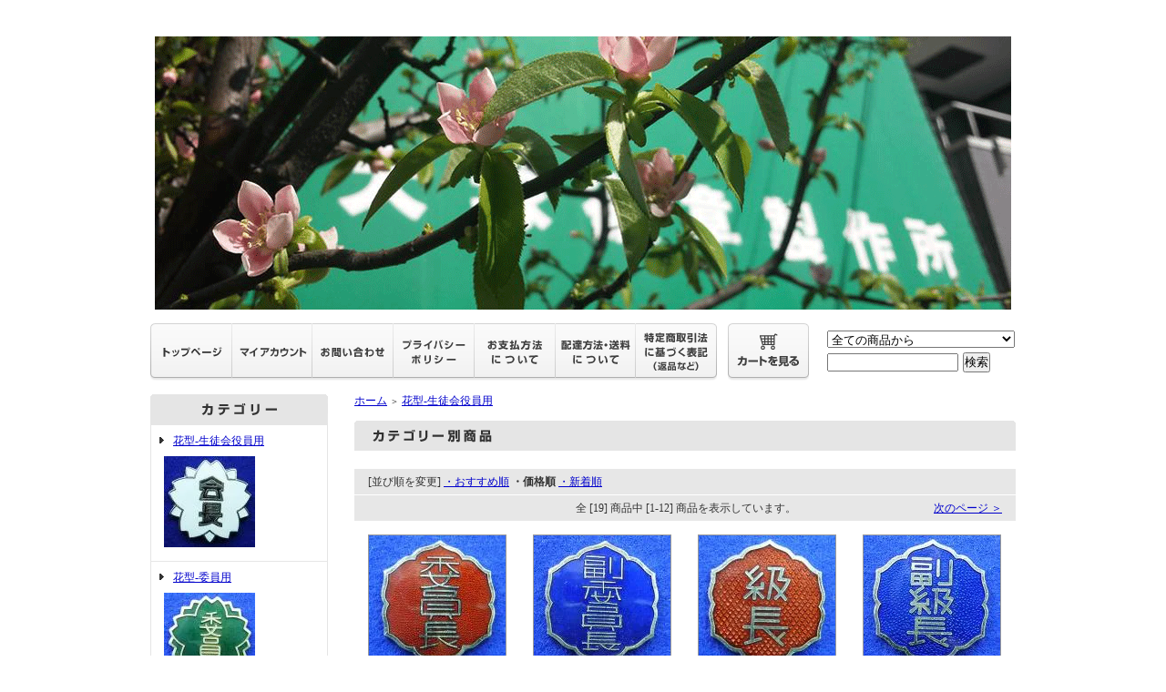

--- FILE ---
content_type: text/html; charset=EUC-JP
request_url: http://otsukakisyo.shop-pro.jp/?mode=cate&cbid=1922566&csid=0&sort=p
body_size: 7713
content:
<!DOCTYPE html PUBLIC "-//W3C//DTD XHTML 1.0 Transitional//EN" "http://www.w3.org/TR/xhtml1/DTD/xhtml1-transitional.dtd">
<html xmlns:og="http://ogp.me/ns#" xmlns:fb="http://www.facebook.com/2008/fbml" xmlns:mixi="http://mixi-platform.com/ns#" xmlns="http://www.w3.org/1999/xhtml" xml:lang="ja" lang="ja" dir="ltr">
<head>
<meta http-equiv="content-type" content="text/html; charset=euc-jp" />
<meta http-equiv="X-UA-Compatible" content="IE=edge,chrome=1" />
<title>花型-生徒会役員用 - 有限会社　大塚徽章</title>
<meta name="Keywords" content="花型-生徒会役員用,otsukakisyo" />
<meta name="Description" content="" />
<meta name="Author" content="" />
<meta name="Copyright" content="GMOペパボ" />
<meta http-equiv="content-style-type" content="text/css" />
<meta http-equiv="content-script-type" content="text/javascript" />
<link rel="stylesheet" href="https://img06.shop-pro.jp/PA01314/008/css/5/index.css?cmsp_timestamp=20220330093129" type="text/css" />
<link rel="stylesheet" href="https://img06.shop-pro.jp/PA01314/008/css/5/product_list.css?cmsp_timestamp=20220330093129" type="text/css" />

<link rel="alternate" type="application/rss+xml" title="rss" href="http://otsukakisyo.shop-pro.jp/?mode=rss" />
<script type="text/javascript" src="//ajax.googleapis.com/ajax/libs/jquery/1.7.2/jquery.min.js" ></script>
<meta property="og:title" content="花型-生徒会役員用 - 有限会社　大塚徽章" />
<meta property="og:description" content="" />
<meta property="og:url" content="http://otsukakisyo.shop-pro.jp?mode=cate&cbid=1922566&csid=0&sort=p" />
<meta property="og:site_name" content="有限会社　大塚徽章" />
<meta property="og:image" content="https://img06.shop-pro.jp/PA01314/008/category/1922566_0.jpg?cmsp_timestamp=20150401223814"/>
<script>
  var Colorme = {"page":"product_list","shop":{"account_id":"PA01314008","title":"\u6709\u9650\u4f1a\u793e\u3000\u5927\u585a\u5fbd\u7ae0"},"basket":{"total_price":0,"items":[]},"customer":{"id":null}};

  (function() {
    function insertScriptTags() {
      var scriptTagDetails = [];
      var entry = document.getElementsByTagName('script')[0];

      scriptTagDetails.forEach(function(tagDetail) {
        var script = document.createElement('script');

        script.type = 'text/javascript';
        script.src = tagDetail.src;
        script.async = true;

        if( tagDetail.integrity ) {
          script.integrity = tagDetail.integrity;
          script.setAttribute('crossorigin', 'anonymous');
        }

        entry.parentNode.insertBefore(script, entry);
      })
    }

    window.addEventListener('load', insertScriptTags, false);
  })();
</script>
<script async src="https://zen.one/analytics.js"></script>
</head>
<body>
<meta name="colorme-acc-payload" content="?st=1&pt=10028&ut=1922566,0&at=PA01314008&v=20260115224755&re=&cn=2f2faf9ac6d7d10f5b291e4d924541c5" width="1" height="1" alt="" /><script>!function(){"use strict";Array.prototype.slice.call(document.getElementsByTagName("script")).filter((function(t){return t.src&&t.src.match(new RegExp("dist/acc-track.js$"))})).forEach((function(t){return document.body.removeChild(t)})),function t(c){var r=arguments.length>1&&void 0!==arguments[1]?arguments[1]:0;if(!(r>=c.length)){var e=document.createElement("script");e.onerror=function(){return t(c,r+1)},e.src="https://"+c[r]+"/dist/acc-track.js?rev=3",document.body.appendChild(e)}}(["acclog001.shop-pro.jp","acclog002.shop-pro.jp"])}();</script>	<div style="margin:0px auto; width:950px; text-align:left;">


<div id="header">
	<table cellpadding="0" cellspacing="0" border="0" class="title">
		<tr>
			<td align="center"><a href="./"><img src="https://img06.shop-pro.jp/PA01314/008/PA01314008.gif?cmsp_timestamp=20251217095554" alt="有限会社　大塚徽章" /></a></td>
		</tr>
	</table>
	

	
	<table width="950" height="63" cellpadding="0" cellspacing="0" border="0" id="gbn">
		<tr>
			<td id="gbn1"><a href="./"><img src="https://img.shop-pro.jp/tmpl_img/31/rs_gbn_top.gif" alt="トップページ" /></a></td>
			<td id="gbn2"><a href="http://otsukakisyo.shop-pro.jp/?mode=myaccount"><img src="https://img.shop-pro.jp/tmpl_img/31/rs_gbn_ma.gif" alt="マイアカウント" /></a></td>
			<td id="gbn3"><a href="https://otsukakisyo.shop-pro.jp/customer/inquiries/new"><img src="https://img.shop-pro.jp/tmpl_img/31/rs_gbn_inq.gif" alt="お問い合わせ" /></a></td>
			<td id="gbn4"><a href="http://otsukakisyo.shop-pro.jp/?mode=privacy"><img src="https://img.shop-pro.jp/tmpl_img/31/rs_gbn_pb.gif" alt="プライバシーポリシー" /></a></td>
			<td id="gbn5"><a href="http://otsukakisyo.shop-pro.jp/?mode=sk#payment"><img src="https://img.shop-pro.jp/tmpl_img/31/rs_gbn_pay.gif" alt="お支払い方法について" /></a></td>      
			<td id="gbn6"><a href="http://otsukakisyo.shop-pro.jp/?mode=sk#delivery"><img src="https://img.shop-pro.jp/tmpl_img/31/rs_gbn_send.gif" alt="配達方法・送料について" /></a></td>
			<td id="gbn7"><a href="http://otsukakisyo.shop-pro.jp/?mode=sk"><img src="https://img.shop-pro.jp/tmpl_img/31/rs_gbn_sk.gif" alt="特定商取引法に基づく表記（返品など）" /></a></td>
			<td id="gbn8"><a href="https://otsukakisyo.shop-pro.jp/cart/proxy/basket?shop_id=PA01314008&shop_domain=otsukakisyo.shop-pro.jp"><img src="https://img.shop-pro.jp/tmpl_img/31/rs_gbn_cart.gif" alt="カートを見る" /></a></td>
			<td id="gbn9">
				<div id="gbn9_form">
					<form action="http://otsukakisyo.shop-pro.jp/" method="GET">
						<input type="hidden" name="mode" value="srh" />
						<select name="cid" class="gbn9_form_select">
							<option value="">全ての商品から</option>
															<option value="1922566,0">花型-生徒会役員用</option>
															<option value="1924537,0">花型-委員用</option>
															<option value="1924559,0">花型-係り用</option>
															<option value="1924648,0">賞バッジ</option>
															<option value="1924710,0">角型-生徒会役員用</option>
															<option value="1924815,0">角型-委員会用</option>
															<option value="1925175,0">２文字=ローマ数字・算用</option>
															<option value="1925185,0">２文字=ローマ数字・英字</option>
															<option value="1925186,0">２文字=算用・英字</option>
															<option value="1925188,0">１文字クラス章</option>
															<option value="1927481,0">魚（賞）バッジ</option>
															<option value="1928207,0">バッジマット</option>
													</select>
						<input type="text" name="keyword" class="gbn9_form_input"><input type="submit" value="検索" />
					</form>
				</div>
			</td>
		</tr>
	</table>
</div>




<table width="950" cellpadding="0" cellspacing="0" border="0">
	<tr>
		
		<td width="224" valign="top">
			<div id="side_area">
			
				
								
				
				
				<table cellpadding="0" cellspacing="0" border="0" class="sidemenu" width="195">
					<tr>
						<td class="side_title"><img src="https://img.shop-pro.jp/tmpl_img/31/rs_m_cate.gif" alt="カテゴリー" /></td>
					</tr>
											<tr>
							<td class="side_cat_text">
								<div class="st_contents" width="195">
									<a href="http://otsukakisyo.shop-pro.jp/?mode=cate&cbid=1922566&csid=0">
										花型-生徒会役員用
																					<div class="side_cat_img">
												<img src="https://img06.shop-pro.jp/PA01314/008/category/1922566_0.jpg?cmsp_timestamp=20150401223814" style="margin:0px 0px 5px 5px;" alt="" />
											</div>
																			</a>
								</div>
							</td>
						</tr>
											<tr>
							<td class="side_cat_text">
								<div class="st_contents" width="195">
									<a href="http://otsukakisyo.shop-pro.jp/?mode=cate&cbid=1924537&csid=0">
										花型-委員用
																					<div class="side_cat_img">
												<img src="https://img06.shop-pro.jp/PA01314/008/category/1924537_0.jpg?cmsp_timestamp=20150401224051" style="margin:0px 0px 5px 5px;" alt="" />
											</div>
																			</a>
								</div>
							</td>
						</tr>
											<tr>
							<td class="side_cat_text">
								<div class="st_contents" width="195">
									<a href="http://otsukakisyo.shop-pro.jp/?mode=cate&cbid=1924559&csid=0">
										花型-係り用
																					<div class="side_cat_img">
												<img src="https://img06.shop-pro.jp/PA01314/008/category/1924559_0.jpg?cmsp_timestamp=20150401224107" style="margin:0px 0px 5px 5px;" alt="" />
											</div>
																			</a>
								</div>
							</td>
						</tr>
											<tr>
							<td class="side_cat_text">
								<div class="st_contents" width="195">
									<a href="http://otsukakisyo.shop-pro.jp/?mode=cate&cbid=1924648&csid=0">
										賞バッジ
																					<div class="side_cat_img">
												<img src="https://img06.shop-pro.jp/PA01314/008/category/1924648_0.jpg?cmsp_timestamp=20150401221530" style="margin:0px 0px 5px 5px;" alt="" />
											</div>
																			</a>
								</div>
							</td>
						</tr>
											<tr>
							<td class="side_cat_text">
								<div class="st_contents" width="195">
									<a href="http://otsukakisyo.shop-pro.jp/?mode=cate&cbid=1924710&csid=0">
										角型-生徒会役員用
																					<div class="side_cat_img">
												<img src="https://img06.shop-pro.jp/PA01314/008/category/1924710_0.jpg?cmsp_timestamp=20150401223828" style="margin:0px 0px 5px 5px;" alt="" />
											</div>
																			</a>
								</div>
							</td>
						</tr>
											<tr>
							<td class="side_cat_text">
								<div class="st_contents" width="195">
									<a href="http://otsukakisyo.shop-pro.jp/?mode=cate&cbid=1924815&csid=0">
										角型-委員会用
																					<div class="side_cat_img">
												<img src="https://img06.shop-pro.jp/PA01314/008/category/1924815_0.jpg?cmsp_timestamp=20150401224222" style="margin:0px 0px 5px 5px;" alt="" />
											</div>
																			</a>
								</div>
							</td>
						</tr>
											<tr>
							<td class="side_cat_text">
								<div class="st_contents" width="195">
									<a href="http://otsukakisyo.shop-pro.jp/?mode=cate&cbid=1925175&csid=0">
										２文字=ローマ数字・算用
																					<div class="side_cat_img">
												<img src="https://img06.shop-pro.jp/PA01314/008/category/1925175_0.jpg?cmsp_timestamp=20150401221803" style="margin:0px 0px 5px 5px;" alt="" />
											</div>
																			</a>
								</div>
							</td>
						</tr>
											<tr>
							<td class="side_cat_text">
								<div class="st_contents" width="195">
									<a href="http://otsukakisyo.shop-pro.jp/?mode=cate&cbid=1925185&csid=0">
										２文字=ローマ数字・英字
																					<div class="side_cat_img">
												<img src="https://img06.shop-pro.jp/PA01314/008/category/1925185_0.jpg?cmsp_timestamp=20150401224300" style="margin:0px 0px 5px 5px;" alt="" />
											</div>
																			</a>
								</div>
							</td>
						</tr>
											<tr>
							<td class="side_cat_text">
								<div class="st_contents" width="195">
									<a href="http://otsukakisyo.shop-pro.jp/?mode=cate&cbid=1925186&csid=0">
										２文字=算用・英字
																					<div class="side_cat_img">
												<img src="https://img06.shop-pro.jp/PA01314/008/category/1925186_0.jpg?cmsp_timestamp=20150401224340" style="margin:0px 0px 5px 5px;" alt="" />
											</div>
																			</a>
								</div>
							</td>
						</tr>
											<tr>
							<td class="side_cat_text">
								<div class="st_contents" width="195">
									<a href="http://otsukakisyo.shop-pro.jp/?mode=cate&cbid=1925188&csid=0">
										１文字クラス章
																					<div class="side_cat_img">
												<img src="https://img06.shop-pro.jp/PA01314/008/category/1925188_0.png?cmsp_timestamp=20150401221850" style="margin:0px 0px 5px 5px;" alt="" />
											</div>
																			</a>
								</div>
							</td>
						</tr>
											<tr>
							<td class="side_cat_text">
								<div class="st_contents" width="195">
									<a href="http://otsukakisyo.shop-pro.jp/?mode=cate&cbid=1927481&csid=0">
										魚（賞）バッジ
																					<div class="side_cat_img">
												<img src="https://img06.shop-pro.jp/PA01314/008/category/1927481_0.png?cmsp_timestamp=20150331204031" style="margin:0px 0px 5px 5px;" alt="" />
											</div>
																			</a>
								</div>
							</td>
						</tr>
											<tr>
							<td class="side_cat_text">
								<div class="st_contents" width="195">
									<a href="http://otsukakisyo.shop-pro.jp/?mode=cate&cbid=1928207&csid=0">
										バッジマット
																					<div class="side_cat_img">
												<img src="https://img06.shop-pro.jp/PA01314/008/category/1928207_0.png?cmsp_timestamp=20150401220419" style="margin:0px 0px 5px 5px;" alt="" />
											</div>
																			</a>
								</div>
							</td>
						</tr>
										
										
					<tr>
						<td class="side_cat_bottom"></td>
					</tr>
				</table>
				
				
				
				<table cellpadding="0" cellspacing="0" border="0" class="sidemenu" width="195">
						<tr>
							<td class="side_text_cart">
							<a href="https://otsukakisyo.shop-pro.jp/cart/proxy/basket?shop_id=PA01314008&shop_domain=otsukakisyo.shop-pro.jp"><img src="https://img.shop-pro.jp/tmpl_img/31/rs_m_cart_btn.gif" alt="ショッピングカートを見る" /></a>
														</td>
						</tr>
				</table>
				
			
				
				
									<table cellpadding="0" cellspacing="0" border="0" class="sidemenu" width="195">
						<tr>
							<td class="side_title"><img src="https://img.shop-pro.jp/tmpl_img/31/rs_m_reco.gif" alt="おすすめ商品" /></td>
						</tr>
						<tr>
							<td class="side_text">
								<div class="st_contents">
									<ul>
																					<li><a href="?pid=88125182">・花型-会長</a></li>
																					<li><a href="?pid=88126744">・花型-副会長</a></li>
																					<li><a href="?pid=88126758">・花型-委員長 (八重桜)</a></li>
																					<li><a href="?pid=88126775">・花型-副委員長 (八重桜) </a></li>
																					<li><a href="?pid=88126793">・花型-委員長 (ヤタ) </a></li>
																					<li><a href="?pid=88126806">・花型-副委員長 (ヤタ)</a></li>
																					<li><a href="?pid=88126821">・花型-副部長 (八重桜)</a></li>
																					<li><a href="?pid=88126858">・花型-部長 (ナデシコ)</a></li>
																					<li><a href="?pid=88126904">・花型-副部長 (ナデシコ)</a></li>
																					<li><a href="?pid=88126996">・花型-班長 (八重桜)</a></li>
																					<li><a href="?pid=88127065">・花型-副班長 (八重桜)</a></li>
																					<li><a href="?pid=88127134">・花型-班長 (ナデシコ)</a></li>
																					<li><a href="?pid=88127171">・花型-副班長 (ナデシコ)</a></li>
																					<li><a href="?pid=88127275">・花型-級長 (ヤタ)</a></li>
																					<li><a href="?pid=88127316">・花型-副級長 (ヤタ)</a></li>
																					<li><a href="?pid=88127334">・花型-書記 (八重桜)</a></li>
																					<li><a href="?pid=88127358">・花型-事務局長 (八重桜)</a></li>
																					<li><a href="?pid=88127371">・花型-会計 (八重桜)</a></li>
																					<li><a href="?pid=88127384">・花型-監査 (八重桜)</a></li>
																					<li><a href="?pid=88288700">・ローマ＆算用（I-1）</a></li>
																					<li><a href="?pid=88288780">・ローマ＆算用（I-2）</a></li>
																					<li><a href="?pid=88289131">・算用＆英字（1-A）</a></li>
																					<li><a href="?pid=88333947">・ローマ＆算用（I-3）</a></li>
																					<li><a href="?pid=88333960">・ローマ＆算用（I-4）</a></li>
																					<li><a href="?pid=88333964">・ローマ＆算用（I-5）</a></li>
																					<li><a href="?pid=88333968">・ローマ＆算用（I-6）</a></li>
																					<li><a href="?pid=88333973">・ローマ＆算用（I-7）</a></li>
																			</ul>
								</div>
							</td>
						</tr>
						<tr>
							<td class="side_bottom"></td>
						</tr>
					</table>
								
			
				
				
								
				
				
								
			
			
				
								
			
				
									<table cellpadding="0" cellspacing="0" border="0" class="sidemenu" width="195">
						<tr>
							<td class="side_title"><img src="https://img.shop-pro.jp/tmpl_img/31/rs_m_shop.gif" alt="ショップ紹介" /></td>
						</tr>
						<tr>
							<td class="side_text" style="text-align:center;">
								<div class="st_contents">
																		<div id="manager_name">
										有限会社　大塚徽章
									</div>
									<div style="text-align:left; margin-bottom:5px;">
										東京・蔵前で、大正２年より創業しております、有限会社大塚徽章です。
クラスバッジ・学年組章の販売・製造のことなら、信頼と実績の弊社になんでもおまかせください。
オリジナル製品も承りますので、お気軽にご相談ください。

製品についてのお問合せ
電話番号：０３－３８５１ー６０１１
（営業時間 平日　09:00-18:00 土日祝日定休）
									</div>
																	</div>
							</td>
						</tr>
						<tr>
							<td class="side_bottom"></td>
						</tr>
					</table>
								
			
				
				
								
		
				<div class="feed" style="width:190px; text-align:center; margin-top:10px;">
					<a href="http://otsukakisyo.shop-pro.jp/?mode=rss"><img src="https://img.shop-pro.jp/tmpl_img/31/rss.gif" align="absmiddle" alt="rss" /></a> <a href="http://otsukakisyo.shop-pro.jp/?mode=atom"><img src="https://img.shop-pro.jp/tmpl_img/31/atom.gif" align="absmiddle" alt="atom" /></a>
				</div>
			</div>
		</td>
		

		
		<td width="726" valign="top">
			<table cellpadding="0" cellspacing="0" border="0" class="footstamp">
	<tr>
		<td>
		<a href="./">ホーム</a>
		 
			<span class="txt-f10">＞</span> <a href='?mode=cate&cbid=1922566&csid=0'>花型-生徒会役員用</a>
						</td>
	</tr>
</table>






<div class="main_title" style="margin-bottom:5px;"><img src="https://img.shop-pro.jp/tmpl_img/31/rs_cate_all.gif" alt="カテゴリー別商品" /></div>











	
	<table cellpadding="0" cellspacing="0" border="0" class="sort_01">
		<tr>
			<td>
				<div style="margin:0 15px;">
					[並び順を変更] 
											<a href="?mode=cate&cbid=1922566&csid=0"> ・おすすめ順</a>					<span class="bold"> ・価格順</span>
																<a href="?mode=cate&cbid=1922566&csid=0&sort=n"> ・新着順</a>				</div>
			</td>
		</tr>
	</table>
	
	<div class="pagenavi">
		<div style="margin:0px 15px;">
			<table width="100%" height="28" border="0" cellpadding="0" cellspacing="0">
				<tr>
					<td width="15%" align="left" style="margin-left:15px;">
																	</td>
					<td width="70%" align="center">
						全 [19] 商品中 [1-12] 商品を表示しています。
					</td>
					<td width="15%" align="right" style="margin-right:15px;">
													<a href="?mode=cate&cbid=1922566&csid=0&sort=p&page=2">次のページ ＞</a>
											</td>
				</tr>
			</table>
		</div>
	</div>
	
			<div class="product_list">
			<div class="product_item">
									<a href="?pid=88126793"><img src="https://img06.shop-pro.jp/PA01314/008/product/88126793_th.jpg?20150322190139" alt="" /></a>
								<div class="name" style="width:157px; overflow:hidden;">
					<a href="?pid=88126793">花型-委員長 (ヤタ) </a>
				</div>
				<div class="price">
										
					<p class="price_all">825円(税75円)</p>
									</div>
											</div>
		</div>

		
					<div class="product_list">
			<div class="product_item">
									<a href="?pid=88126806"><img src="https://img06.shop-pro.jp/PA01314/008/product/88126806_th.jpg?20150322190328" alt="" /></a>
								<div class="name" style="width:157px; overflow:hidden;">
					<a href="?pid=88126806">花型-副委員長 (ヤタ)</a>
				</div>
				<div class="price">
										
					<p class="price_all">825円(税75円)</p>
									</div>
											</div>
		</div>

		
					<div class="product_list">
			<div class="product_item">
									<a href="?pid=88127275"><img src="https://img06.shop-pro.jp/PA01314/008/product/88127275_th.jpg?20150322191956" alt="" /></a>
								<div class="name" style="width:157px; overflow:hidden;">
					<a href="?pid=88127275">花型-級長 (ヤタ)</a>
				</div>
				<div class="price">
										
					<p class="price_all">825円(税75円)</p>
									</div>
											</div>
		</div>

		
					<div class="product_list">
			<div class="product_item">
									<a href="?pid=88127316"><img src="https://img06.shop-pro.jp/PA01314/008/product/88127316_th.jpg?20150322192308" alt="" /></a>
								<div class="name" style="width:157px; overflow:hidden;">
					<a href="?pid=88127316">花型-副級長 (ヤタ)</a>
				</div>
				<div class="price">
										
					<p class="price_all">825円(税75円)</p>
									</div>
											</div>
		</div>

		
					<br style="clear:both;" />
					<div class="product_list">
			<div class="product_item">
									<a href="?pid=88127358"><img src="https://img06.shop-pro.jp/PA01314/008/product/88127358_th.jpg?20150322192552" alt="" /></a>
								<div class="name" style="width:157px; overflow:hidden;">
					<a href="?pid=88127358">花型-事務局長 (八重桜)</a>
				</div>
				<div class="price">
										
					<p class="price_all">825円(税75円)</p>
									</div>
											</div>
		</div>

		
					<div class="product_list">
			<div class="product_item">
									<a href="?pid=88127384"><img src="https://img06.shop-pro.jp/PA01314/008/product/88127384_th.jpg?20150322192749" alt="" /></a>
								<div class="name" style="width:157px; overflow:hidden;">
					<a href="?pid=88127384">花型-監査 (八重桜)</a>
				</div>
				<div class="price">
										
					<p class="price_all">825円(税75円)</p>
									</div>
											</div>
		</div>

		
					<div class="product_list">
			<div class="product_item">
									<a href="?pid=88125182"><img src="https://img06.shop-pro.jp/PA01314/008/product/88125182_th.jpg?20150322171012" alt="" /></a>
								<div class="name" style="width:157px; overflow:hidden;">
					<a href="?pid=88125182">花型-会長</a>
				</div>
				<div class="price">
										
					<p class="price_all">858円(税78円)</p>
									</div>
											</div>
		</div>

		
					<div class="product_list">
			<div class="product_item">
									<a href="?pid=88126744"><img src="https://img06.shop-pro.jp/PA01314/008/product/88126744_th.jpg?20150322185714" alt="" /></a>
								<div class="name" style="width:157px; overflow:hidden;">
					<a href="?pid=88126744">花型-副会長</a>
				</div>
				<div class="price">
										
					<p class="price_all">858円(税78円)</p>
									</div>
											</div>
		</div>

		
					<br style="clear:both;" />
					<div class="product_list">
			<div class="product_item">
									<a href="?pid=88126758"><img src="https://img06.shop-pro.jp/PA01314/008/product/88126758_th.jpg?20150322185849" alt="" /></a>
								<div class="name" style="width:157px; overflow:hidden;">
					<a href="?pid=88126758">花型-委員長 (八重桜)</a>
				</div>
				<div class="price">
										
					<p class="price_all">858円(税78円)</p>
									</div>
											</div>
		</div>

		
					<div class="product_list">
			<div class="product_item">
									<a href="?pid=88126775"><img src="https://img06.shop-pro.jp/PA01314/008/product/88126775_th.jpg?cmsp_timestamp=20181205165457" alt="" /></a>
								<div class="name" style="width:157px; overflow:hidden;">
					<a href="?pid=88126775">花型-副委員長 (八重桜) </a>
				</div>
				<div class="price">
										
					<p class="price_all">858円(税78円)</p>
									</div>
											</div>
		</div>

		
					<div class="product_list">
			<div class="product_item">
									<a href="?pid=88126821"><img src="https://img06.shop-pro.jp/PA01314/008/product/88126821_th.jpg?20150322190512" alt="" /></a>
								<div class="name" style="width:157px; overflow:hidden;">
					<a href="?pid=88126821">花型-副部長 (八重桜)</a>
				</div>
				<div class="price">
										
					<p class="price_all">858円(税78円)</p>
									</div>
											</div>
		</div>

		
					<div class="product_list">
			<div class="product_item">
									<a href="?pid=88126858"><img src="https://img06.shop-pro.jp/PA01314/008/product/88126858_th.jpg?20150322190625" alt="" /></a>
								<div class="name" style="width:157px; overflow:hidden;">
					<a href="?pid=88126858">花型-部長 (ナデシコ)</a>
				</div>
				<div class="price">
										
					<p class="price_all">858円(税78円)</p>
									</div>
											</div>
		</div>

		
				<br style="clear:both;" />
	
	<div class="pagenavi">
		<div style="margin:0px 15px;">
			<table width="100%" height="28" border="0" cellpadding="0" cellspacing="0">
				<tr>
					<td width="15%" align="left" style="margin-left:15px;">
																	</td>
					<td width="70%" align="center">
						全 [19] 商品中 [1-12] 商品を表示しています。
					</td>
					<td width="15%" align="right" style="margin-right:15px;">
													<a href="?mode=cate&cbid=1922566&csid=0&sort=p&page=2">次のページ ＞</a>
											</td>
				</tr>
			</table>
		</div>
	</div>

	
		

	
		

	
		






			<table cellpadding="0" cellspacing="0" border="0" id="shop_info" width="726">
				<tr>
					<td style="vertical-align:top;">
						<div class="tit"><img src="https://img.shop-pro.jp/tmpl_img/31/rs_pay.gif" /></div>
					</td>
					<td style="vertical-align:top;">
						<div class="tit"><img src="https://img.shop-pro.jp/tmpl_img/31/rs_deli.gif" /></div>
					</td>
				</tr>
				<tr>
					<td style="vertical-align:top;" id="shop_info_pay">
						<table cellpadding="0" cellspacing="0" border="0" width="363">
							<tr>
								<td>
								<div class="cont">
																	<div style="background:#e7e7e7;font-weight:bold;margin-bottom:5px;">銀行振込</div>
																											<div style="margin-bottom:5px;">当社からのご請求メールでの、ご請求金額一括（商品代金＋送料）の前払いとなります。<br />
商品のご注文から7日（銀行営業日）以内に、指定口座へ合計金額をお振り込みください。<br />
入金を確認後、商品を発送させていただきます。 <br />
<br />
　 ※ 振込み手数料はお客様のご負担となります。<br />
　 ※ お振込直後に銀行よりFAXにて入金確認が出来るシステムとなっています。<br />
　 ※ 発送方法は、日本郵便のレターパックにて発送致します。</div>																	<div style="background:#e7e7e7;font-weight:bold;margin-bottom:5px;">【代金引換】日本郵政</div>
																											<div style="margin-bottom:5px;">既製バッジ・クラス章・バッジマット等を購入のお客様への代金引換方法。<br />
日本郵政の配達員さんに、商品代金・送料・代金引換手数料の合計をお支払いください。</div>																</div>
								</td>
							</tr>
						</table>
					</td>
					<td style="vertical-align:top;" id="shop_info_deli">
						<table cellpadding="0" cellspacing="0" border="0" width="363">
							<tr>
								<td>
								<div class="cont">
																	<div style="background:#e7e7e7;font-weight:bold;margin-bottom:5px;">日本郵便</div>
																		<div style="margin-bottom:5px;">【お振込のお客様】<br />
レターパックライトにて配送致します。<br />
全国一律￥430円<br />
<br />
※現在、振込手数料【\203（5万円未満まで）】となります。<br />
<br />
【代引きのお客様】<br />
送料の内訳内容は以下の通り <br />
【改定後＝令和5年10月1日からは以下の内容になります】<br />
1：送料（定形外）＋2：代引手数料【\290円】＋3：振込手数料【\203（5万円未満）】<br />
<br />
●1 商品送料<br />
●2 全国一律代引手数料　\290円<br />
●3 振込手数料　5万円未満まで＝\203円　5万円以上＝\417円<br />
● 商品の発送時に、発送した伝票番号をメールにて御知らせしますので、日本郵政の追跡サービスで配送状況を確認することが出来ます。</div>																</div>
								</td>
							</tr>
						</table>
					</td>
				</tr>
				<tr>
					<td id="right_pay_deli_bg" colspan="2"></td>
				</tr>
			</table>
			<div id="shop_info_sct_img" class="tit"><img src="https://img.shop-pro.jp/tmpl_img/31/rs_sk_w.gif" /></div>
			<table id="ShopKeeper" cellpadding="0" cellspacing="0" width="726">
				<tr>
					<th>販売業者</th>
					<td>有限会社大塚徽章</td>
				</tr>
				<tr>
					<th>運営統括責任者名</th>
					<td>染谷章弘</td>
				</tr>
				<tr>
					<th>郵便番号</th>
					<td>111-0051</td>
				</tr>
				<tr>
					<th>住所</th>
					<td>東京都台東区蔵前4-18-6</td>
				</tr>
				<tr>
					<th>商品代金以外の料金の説明</th>
					<td>・お振込みの場合は、販売価格とは別に配送料＋振込手数料(自己負担)がかかります。<br />
・商品代引きの場合は、販売価格とは別に配送料＋代引き手数料＋振込手数料がかかります。<br />
※2023年10月1日より日本郵政にて、代引き手数料が改正されます。<br />
変更前265円→変更後290円</td>
				</tr>
				<tr>
					<th>申込有効期限</th>
					<td>ご注文後7日以内といたします。ご注文後７日間ご入金がない場合は、購入の意思がないものとし、注文を自動的にキャンセルとさせていただきます。<br />
また、ご利用のメールアドレス等が本人所有アドレスでない場合は、信用なきものとしてキャンセル扱いとさせて頂きます。</td>
				</tr>
				<tr>
					<th>不良品</th>
					<td>商品到着後、一週間以内にご連絡ください。商品に欠陥がある場合を除き、返品には応じかねますので予めご了承ください。<br />
<br />
商品管理には十分留意しておりますが、万一不良品であった場合、または、ご注文の商品と違う場合、配送時の破損・汚損の場合、商品到着後7日以内にすみやかに当店までご連絡をお願いします。当店にて確認後、良品または正品と交換させていただきます。<br />
商品不良以外のお客様のご都合による場合、お客様の元での破損・汚損の場合、誠に申し訳ございませんが、返品・交換の受付はできませんのでご了承ください。 <br />
お客さまの御都合による返品の場合は、発送料、返送料ともにお客さまのご負担となります。<br />
特殊な加工等を施したもの、別注品は原則的に返品できません。<br />
特注品の製作着手後は実費・全額ご請求させて頂きます。</td>
				</tr>
				<tr>
					<th>販売数量</th>
					<td>各商品ページにてご確認ください。</td>
				</tr>
				<tr>
					<th>引渡し時期</th>
					<td>ご注文を受けてから10日以内に発送いたします。<br />
欠品商品につきましては、製作日数が掛かることもございますのでご了承頂きますようお願い申し上げます。</td>
				</tr>
				<tr>
					<th>お支払い方法</th>
					<td>代金引換 <br />
銀行振込（先払い） </td>
				</tr>
				<tr>
					<th>お支払い期限</th>
					<td>お振込みご希望者：当社より送信しました確認メール（ご請求金額）送信後7日以内となります。<br />
代引き配送希望者：配達時にお支払い</td>
				</tr>
				<tr>
					<th>返品期限</th>
					<td>商品到着後７日以内とさせていただきます。</td>
				</tr>
				<tr>
					<th>返品送料</th>
					<td>お客様都合による返品につきましてはお客様のご負担とさせていただきます。<br />
不良品に該当する場合は当方で負担いたします。<br />
尚、返送は、日本郵便でのレターパックライト430円にて返送をお願い致します。</td>
				</tr>
								<tr>
					<th>屋号またはサービス名</th>
					<td>有限会社大塚徽章</td>
				</tr>
				<tr>
					<th>電話番号</th>
					<td>03-3851-6011</td>
				</tr>
				<tr>
					<th>公開メールアドレス</th>
					<td></td>
				</tr>
				<tr>
					<th style="border-bottom:none">ホームページアドレス</th>
					<td style="border-bottom:none">http://www.otsuka-kisyo.com</td>
				</tr>
				<tr>
					<td id="right_pay_deli_bg" colspan="2" style="border-bottom:none;padding:0px"></td>
				</tr>

				</table>
		</td>
		
	</tr>
</table>




<table cellpadding="0" cellspacing="0" border="0" id="footer">
	<tr>
		<td>
			<div id="copy">
				Copyrightc2015 Otsuka-kisyo All Righr Reserved
			</div>
		</td>
	</tr>
</table>


</div><script type="text/javascript" src="http://otsukakisyo.shop-pro.jp/js/cart.js" ></script>
<script type="text/javascript" src="http://otsukakisyo.shop-pro.jp/js/async_cart_in.js" ></script>
<script type="text/javascript" src="http://otsukakisyo.shop-pro.jp/js/product_stock.js" ></script>
<script type="text/javascript" src="http://otsukakisyo.shop-pro.jp/js/js.cookie.js" ></script>
<script type="text/javascript" src="http://otsukakisyo.shop-pro.jp/js/favorite_button.js" ></script>
</body></html>

--- FILE ---
content_type: text/css
request_url: https://img06.shop-pro.jp/PA01314/008/css/5/product_list.css?cmsp_timestamp=20220330093129
body_size: 293
content:
/* カテゴリ・グループのフリースペース内全体の指定 */
.cg_freespace_01 {
	padding:0 0 0 0;
	margin:0 0 30px 0;
}
.cg_freespace_02 {
	padding:0 0 0 0;
	margin:0 0 30px 0;
}
/* カテゴリ・グループのフリースペース内の<p>タグの余白設定 */
.cg_freespace_01 p,
.cg_freespace_02 p {
	margin:0 0 10px 0;
}
/* カテゴリ・グループのフリースペース内の<ul>タグの余白設定 */
.cg_freespace_01 ul,
.cg_freespace_02 ul {
	margin:0 0 10px 0;
	padding:0;
}